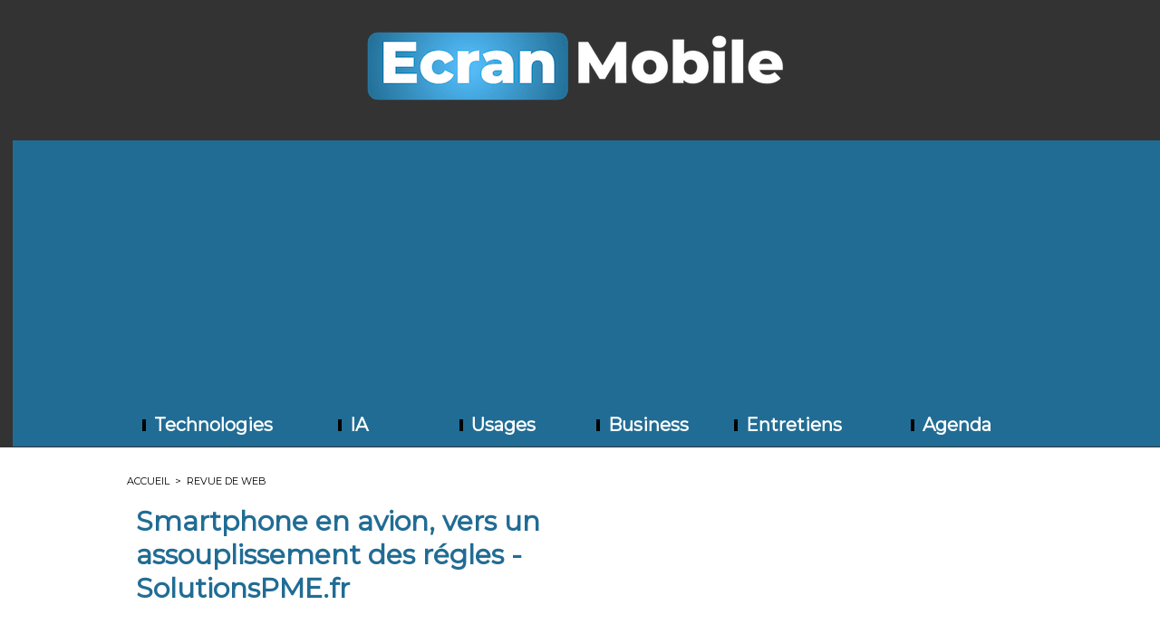

--- FILE ---
content_type: text/html; charset=UTF-8
request_url: https://www.ecranmobile.fr/Smartphone-en-avion-vers-un-assouplissement-des-regles-SolutionsPME-fr_a49684.html
body_size: 7601
content:
<!DOCTYPE html PUBLIC "-//W3C//DTD XHTML 1.0 Strict//EN" "http://www.w3.org/TR/xhtml1/DTD/xhtml1-strict.dtd">
<html xmlns="http://www.w3.org/1999/xhtml" xmlns:og="http://ogp.me/ns#"  xml:lang="fr" lang="fr">
<head>
<title>Smartphone en avion, vers un assouplissement des régles - SolutionsPME.fr</title>
 
<meta http-equiv="Content-Type" content="text/html; Charset=UTF-8" />
<meta name="author" lang="fr" content=" " />
<meta name="keywords" content="smartphone" />

<meta name="geo.position" content="48.8330222;2.3268889" />
<meta property="og:url" content="https://www.ecranmobile.fr/Smartphone-en-avion-vers-un-assouplissement-des-regles-SolutionsPME-fr_a49684.html" />
<meta property="og:type" content="article" />
<meta name="image" property="og:image" content="https://www.ecranmobile.fr/var/style/logo.jpg?v=1622041194" />
<meta property="og:title" content="Smartphone en avion, vers un assouplissement des régles - SolutionsPME.fr" />
<meta property="og:description" content="" />
<meta property="og:site_name" content="EcranMobile.fr" />
<meta property="twitter:card" content="summary_large_image" />
<meta property="twitter:title" content="Smartphone en avion, vers un assouplissement des régles..." />
<meta property="twitter:description" content="" />
<link rel="stylesheet" href="/var/style/style_1.css?v=1760539394" type="text/css" />
<link rel="stylesheet" media="only screen and (max-width : 800px)" href="/var/style/style_1101.css?v=1753632331" type="text/css" />
<link rel="stylesheet" href="/assets/css/gbfonts.min.css?v=1724246908" type="text/css">
<meta id="viewport" name="viewport" content="width=device-width, initial-scale=1.0, maximum-scale=1.0" />
<link id="css-responsive" rel="stylesheet" href="/_public/css/responsive.min.css?v=1731587507" type="text/css" />
<link rel="stylesheet" media="only screen and (max-width : 800px)" href="/var/style/style_1101_responsive.css?v=1753632331" type="text/css" />
<link rel="stylesheet" href="/var/style/style.1634303.css?v=1696257349" type="text/css" />
<link rel="stylesheet" href="/var/style/style.1634307.css?v=1462521248" type="text/css" />
<link href="https://fonts.googleapis.com/css?family=Montserrat|Dosis&display=swap" rel="stylesheet" type="text/css" />
<link rel="canonical" href="https://www.ecranmobile.fr/Smartphone-en-avion-vers-un-assouplissement-des-regles-SolutionsPME-fr_a49684.html" />
<link rel="amphtml" href="https://www.ecranmobile.fr/Smartphone-en-avion-vers-un-assouplissement-des-regles-SolutionsPME-fr_a49684.amp.html" />
<link rel="alternate" type="application/rss+xml" title="RSS" href="/xml/syndication.rss" />
<link rel="alternate" type="application/atom+xml" title="ATOM" href="/xml/atom.xml" />
<link rel="icon" href="/favicon.ico?v=1739196151" type="image/x-icon" />
<link rel="shortcut icon" href="/favicon.ico?v=1739196151" type="image/x-icon" />
<script src="/_public/js/jquery-1.8.3.min.js?v=1731587507" type="text/javascript"></script>
<script src="/_public/js/form.js?v=1731587507" type="text/javascript"></script>
<script src="/_public/js/compress_fonctions.js?v=1731587507" type="text/javascript"></script>
<script type="text/javascript" src="//platform.linkedin.com/in.js">lang:fr_FR</script>
<script type="text/javascript">
/*<![CDATA[*//*---->*/
selected_page = ['article', ''];
selected_page = ['article', '5498587'];

 var GBRedirectionMode = 'IF_FOUND';
/*--*//*]]>*/

</script>
 
<!-- Perso tags -->
<script async src="https://pagead2.googlesyndication.com/pagead/js/adsbygoogle.js?client=ca-pub-1107315945071035"
     crossorigin="anonymous"></script>

<script async custom-element="amp-auto-ads"
        src="https://cdn.ampproject.org/v0/amp-auto-ads-0.1.js">
</script>



<!-- Google tag (gtag.js) -->
<script async src="https://www.googletagmanager.com/gtag/js?id=G-SMZ0V1Y3NG"></script>
<script>
  window.dataLayer = window.dataLayer || [];
  function gtag(){dataLayer.push(arguments);}
  gtag('js', new Date());

  gtag('config', 'G-SMZ0V1Y3NG');
</script>

<!-- Google Tag Manager -->
<script>(function(w,d,s,l,i){w[l]=w[l]||[];w[l].push({'gtm.start':
new Date().getTime(),event:'gtm.js'});var f=d.getElementsByTagName(s)[0],
j=d.createElement(s),dl=l!='dataLayer'?'&l='+l:'';j.async=true;j.src=
'https://www.googletagmanager.com/gtm.js?id='+i+dl;f.parentNode.insertBefore(j,f);
})(window,document,'script','dataLayer','GTM-PMB9Z4J');</script>
<!-- End Google Tag Manager -->



<!-- FIN DE LA BALISE DESTINÉE À LA SECTION head -->


<style type="text/css">
.mod_1634303 img, .mod_1634303 embed, .mod_1634303 table {
	 max-width: 625px;
}

.mod_1634303 .mod_1634303_pub {
	 min-width: 633px;
}

.mod_1634303 .mod_1634303_pub .cel1 {
	 padding: 0;
}

.mod_1634303 .photo.left .mod_1634303_pub, .mod_1634303 .photo.right .mod_1634303_pub {
	 min-width: 316px; margin: 15px 10px;
}

.mod_1634303 .photo.left .mod_1634303_pub {
	 margin-left: 0;
}

.mod_1634303 .photo.right .mod_1634303_pub {
	 margin-right: 0;
}

.mod_1634303 .para_8201790 .photo {
	 position: relative;
}

</style>

<!-- Google Analytics -->
<script>
  (function(i,s,o,g,r,a,m){i['GoogleAnalyticsObject']=r;i[r]=i[r]||function(){
  (i[r].q=i[r].q||[]).push(arguments)},i[r].l=1*new Date();a=s.createElement(o),
  m=s.getElementsByTagName(o)[0];a.async=1;a.src=g;m.parentNode.insertBefore(a,m)
  })(window,document,'script','//www.google-analytics.com/analytics.js','ga');

  ga('create', 'UA-134439-6', 'auto');
  ga('send', 'pageview');

</script>
 
</head>

<body class="mep1 home">
<div class="stickyzone">

<div class="z_col130_td_inner">
<div id="z_col130" class="full">
<div class="z_col130_inner">
</div>
</div>
</div>
</div>
<div id="z_col_130_responsive" class="responsive-menu">


<!-- MOBI_swipe 9668592 -->
<div id="mod_9668592" class="mod_9668592 wm-module fullbackground  module-MOBI_swipe">
	 <div class="entete"><div class="fullmod">
		 <span>EcranMobile.fr</span>
	 </div></div>
	<div class="cel1">
		 <ul>
			 <li class="liens" data-link="rubrique,108309"><a href="/Technologies_r1.html" >			 <span>
			 Technologies
			 </span>
</a></li>
			 <li class="liens" data-link="rubrique,109588"><a href="/Usages_r5.html" >			 <span>
			 Usages
			 </span>
</a></li>
			 <li class="liens" data-link="rubrique,111073"><a href="/Business_r6.html" >			 <span>
			 Business
			 </span>
</a></li>
			 <li class="liens" data-link="rubrique,264320"><a href="/Entretiens_r11.html" >			 <span>
			 Entretiens
			 </span>
</a></li>
			 <li class="liens" data-link="rubrique,15133284"><a href="/IA_r16.html" >			 <span>
			 IA
			 </span>
</a></li>
		 </ul>
	</div>
</div>
</div>
<div id="main-responsive">

<div class="z_col0_td_inner z_td_colonne">
<!-- ********************************************** ZONE TITRE FULL ***************************************** -->
	 <div id="z_col0" class="full z_colonne">
		 <div class="z_col0_inner">
<div id="z_col0_responsive" class="module-responsive">

<!-- MOBI_titre 9668591 -->
<div id="mod_9668591" class="mod_9668591 module-MOBI_titre">
<div class="tablet-bg">
<div onclick="swipe()" class="swipe gbicongeneric icon-gbicongeneric-button-swipe-list"></div>
	 <a class="image mobile" href="https://www.ecranmobile.fr"><img src="https://www.ecranmobile.fr/photo/iphone_titre_9668591.png?v=1620922536" alt="Ecran Mobile en"  title="Ecran Mobile en" /></a>
	 <a class="image tablet" href="https://www.ecranmobile.fr"><img src="https://www.ecranmobile.fr/photo/ipad_titre_9668591.png?v=1620922574" alt="Ecran Mobile en"  title="Ecran Mobile en" /></a>
</div>
</div>
</div>

<!-- titre 3680632 -->
<div id="mod_3680632" class="mod_3680632 wm-module fullbackground "><div class="fullmod">
	 <div class="titre_image"><a href="https://www.ecranmobile.fr/"><img src="/photo/titre_3680632.png?v=1756224587" alt="EcranMobile.fr" title="EcranMobile.fr" class="image"/></a></div>
</div></div>
<div id="ecart_after_3680632" class="ecart_col0" style="display:none"><hr /></div>

<!-- barre_outils 3680638 -->
<div id="ecart_before_3680638" class="ecart_col0 " style="display:none"><hr /></div>
<div id="mod_3680638" class="mod_3680638 wm-module fullbackground  module-barre_outils"><div class="fullmod">
	 <table class="menu_ligne" cellpadding="0" cellspacing="0" ><tr>
		 <td class="id7 cel1 bouton">
			 <a data-link="rubrique,108309" href="/Technologies_r1.html">			 <img class="image middle nomargin" src="https://www.ecranmobile.fr/_images/preset/puces/shape1.gif?v=1732287502" alt=""  /> 
Technologies</a>
		 </td>
		 <td class="id4 cel2 bouton">
			 <a data-link="rubrique,15133284" href="/IA_r16.html">			 <img class="image middle nomargin" src="https://www.ecranmobile.fr/_images/preset/puces/shape1.gif?v=1732287502" alt=""  /> 
IA</a>
		 </td>
		 <td class="id2 cel1 bouton">
			 <a data-link="rubrique,109588" href="/Usages_r5.html">			 <img class="image middle nomargin" src="https://www.ecranmobile.fr/_images/preset/puces/shape1.gif?v=1732287502" alt=""  /> 
Usages</a>
		 </td>
		 <td class="id3 cel2 bouton">
			 <a data-link="rubrique,111073" href="/Business_r6.html">			 <img class="image middle nomargin" src="https://www.ecranmobile.fr/_images/preset/puces/shape1.gif?v=1732287502" alt=""  /> 
Business</a>
		 </td>
		 <td class="id6 cel1 bouton">
			 <a data-link="rubrique,264320" href="/Entretiens_r11.html">			 <img class="image middle nomargin" src="https://www.ecranmobile.fr/_images/preset/puces/shape1.gif?v=1732287502" alt=""  /> 
Entretiens</a>
		 </td>
		 <td class="id5 cel2 bouton">
			 <a data-link="agenda,all" href="/agenda/">			 <img class="image middle nomargin" src="https://www.ecranmobile.fr/_images/preset/puces/shape1.gif?v=1732287502" alt=""  /> 
Agenda</a>
		 </td>
	 </tr></table>
</div></div>
		 </div>
	 </div>
<!-- ********************************************** FIN ZONE TITRE FULL ************************************* -->
</div>
<div id="main">
<table id="main_table_inner" cellspacing="0">
<tr class="tr_median">
<td class="z_col1_td_inner z_td_colonne main-colonne">
<!-- ********************************************** COLONNE 1 ********************************************** -->
<div id="z_col1" class="z_colonne">
	 <div class="z_col1_inner z_col_median">
		 <div class="inner">
<div id="breads" class="breadcrump breadcrumbs">
	 <a href="https://www.ecranmobile.fr/">Accueil</a>
	 <span class="sepbread">&nbsp;&gt;&nbsp;</span>
	 <a href="/Revue-de-web_r7.html">Revue de web</a>
	 <div class="clear separate"><hr /></div>
</div>
<div id="mod_1634303" class="mod_1634303 wm-module fullbackground  page2_article article-49684">
	 <div class="cel1">
		 <div class="titre">
			 <h1 class="access">
				 Smartphone en avion, vers un assouplissement des régles - SolutionsPME.fr
			 </h1>
		 </div>
		 <br class="texte clear" />
		 <br class="texte clear" />
	 <div class="entry-content instapaper_body">
		 <br id="sep_para_1" class="sep_para access"/>
		 <div id="para_1" class="para_8201790 resize" style="">
			 <div class="texte">
				 <div class="access firstletter">
					 <table border="0" cellpadding="2" cellspacing="7" style="vertical-align:top;"><tr><td width="80" ali...<br /><br />Source : <a href="http://news.google.com/news/url?sa=t&amp;fd=R&amp;usg=AFQjCNHAw1woNq2o5LfvPVnKOJaJ-4-Kcg&amp;url=http://www.lemondeinformatique.fr/actualites/lire-smartphone-en-avion-vers-un-assouplissement-des-regles-53523.html" class="link">http://news.google.com/news/url?sa=t&amp;fd=R&amp;...</a>
				 </div>
			 </div>
<div class="hide_module_inside" style="clear:both;margin:10px 0">
</div>
			 <div class="clear"></div>
		 </div>
	 </div>
		 <br class="texte clear" />
		 <br class="texte clear" />
<br />		 <div class="bloc_tags auteur">
			 <div class="access"><span class="code_tags">Tags</span> : 
<a  class="liens" href='/tags/smartphone/'>smartphone</a>
			 </div>
		 </div>
		 <div id="date" class="date">
			 <div class="access">Vendredi 10 Mai 2013</div>
		 </div>
		 <br class="texte clear" />
<iframe class="sharing" src="//www.facebook.com/plugins/like.php?href=https%3A%2F%2Fwww.ecranmobile.fr%2FSmartphone-en-avion-vers-un-assouplissement-des-regles-SolutionsPME-fr_a49684.html&amp;layout=button_count&amp;show_faces=false&amp;width=100&amp;action=like&amp;colorscheme=light" scrolling="no" frameborder="0" allowTransparency="true" style="float:left; border:none; overflow:hidden; width:105px; height:20px;"></iframe>
<iframe class="sharing" allowtransparency="true" frameborder="0" scrolling="no" src="//platform.twitter.com/widgets/tweet_button.html?url=http%3A%2F%2Fxfru.it%2Fa5x9Sb&amp;counturl=https%3A%2F%2Fwww.ecranmobile.fr%2FSmartphone-en-avion-vers-un-assouplissement-des-regles-SolutionsPME-fr_a49684.html&amp;text=Smartphone%20en%20avion%2C%20vers%20un%20assouplissement%20des%20r%C3%A9gles%20-%20SolutionsPME.fr&amp;count=horizontal" style="float:left;width:115px; height:20px;"></iframe>
<div class="sharing" style="float: left; width:115px; height:20px;">
<script type="IN/Share" data-url="https://www.ecranmobile.fr/Smartphone-en-avion-vers-un-assouplissement-des-regles-SolutionsPME-fr_a49684.html" data-counter="right"></script>
</div>
<div class="clear"></div>
		 <div id="entete_liste">
		 <br />
		 <div class="entete_liste" style="float:left">
			 <div class="access" style="padding-top:5px">A lire également</div>
		 </div>
		 <div class="titre_liste pager" style="float:right; padding:0 0 10px 0">
			 <a class="sel" rel="nofollow" href="javascript:void(0)" onclick="recharge('entete_liste', 'https://www.ecranmobile.fr/mymodule/1634303/', '', 'start=-2&amp;numero=49684&amp;java=false&amp;ajax=true&amp;show=liste_articles&amp;mod_size=2')">&lt;</a>
			 <a href="javascript:void(0)" rel="nofollow" onclick="recharge('entete_liste', 'https://www.ecranmobile.fr/mymodule/1634303/', '', 'start=2&amp;numero=49684&amp;java=false&amp;ajax=true&amp;show=liste_articles&amp;mod_size=2')">&gt;</a>
		 </div>
		 <div class="break" style="padding-bottom: 10px"></div>
			 <table class="same_rub inner" cellpadding="0" cellspacing="0"><tr style="margin:0 auto">
		 <td class="bloc_liste" style="padding-right:5px;">
		 <div class="titre_liste bloc">
			 <div class="" style="position: relative; display:block; padding-top: 163px; cursor:pointer" onclick="location.href = 'https://www.ecranmobile.fr/Les-Nouveaux-Horizons-de-l-IA-dans-la-Medecine_a77773.html'"></div>
			 <h3 class="access">
			 <span class="date">Mercredi 19 Mars 2025 - 14:22</span>			 <a class="access" href="/Les-Nouveaux-Horizons-de-l-IA-dans-la-Medecine_a77773.html">			 <img class="image middle nomargin" src="https://www.ecranmobile.fr/_images/preset/puces/arrow21.gif?v=1732287502" alt=""  /> 
Les Nouveaux Horizons de l’IA dans la Médecine</a>
			 </h3>
		 </div>
		 </td>
		 <td class="bloc_liste" style="padding-left:5px;">
		 <div class="titre_liste bloc">
			 <div class="" style="position: relative; display:block; padding-top: 163px; cursor:pointer" onclick="location.href = 'https://www.ecranmobile.fr/Role-des-Agents-Autonomes-dans-l-IA_a77542.html'"></div>
			 <h3 class="access">
			 <span class="date">Vendredi 24 Janvier 2025 - 09:39</span>			 <a class="access" href="/Role-des-Agents-Autonomes-dans-l-IA_a77542.html">			 <img class="image middle nomargin" src="https://www.ecranmobile.fr/_images/preset/puces/arrow21.gif?v=1732287502" alt=""  /> 
Rôle des Agents Autonomes dans l’IA</a>
			 </h3>
		 </div>
		 </td>
			 </tr></table>
		 </div>
 
		 <br />
		 <!-- page2_commentaire -->
		 <a id="comments"></a>
		 <div id="mod_1634307" class="param_commentaire view_comment mod_1634307 wm-module fullbackground ">
			 <div class="cel1">
				 <div class="infos">
					 <a href="/Smartphone-en-avion-vers-un-assouplissement-des-regles-SolutionsPME-fr_a49684.html?com#comments">Ajouter un commentaire</a>
				 </div>
				 <div class="clear separate"><hr /></div>
		 </div>
		 </div>
 
		 <p class="boutons_ligne">
			 <a class="access" href="/Technologies_r1.html">Technologies</a>
			 <span class="access"> | </span>
			 <a class="access" href="/IA_r16.html">IA</a>
			 <span class="access"> | </span>
			 <a class="access" href="/Entretiens_r11.html">Entretiens</a>
			 <span class="access"> | </span>
			 <a class="access" href="/Usages_r5.html">Usages</a>
			 <span class="access"> | </span>
			 <a class="access" href="/Business_r6.html">Business</a>
			 <span class="access"> | </span>
			 <a class="access" href="/Revue-de-web_r7.html">Revue de web</a>
			 <span class="access"> | </span>
			 <a class="access" href="/Focus_r15.html">Focus</a>
		 </p>
	 </div>
</div>
<div id="ecart_after_1634303" class="ecart_col1"><hr /></div>
		 </div>
	 </div>
</div>
<!-- ********************************************** FIN COLONNE 1 ****************************************** -->
</td>
<td class="z_col2_td_inner z_td_colonne">
<!-- ********************************************** COLONNE 2 ********************************************** -->
<div id="z_col2" class="z_colonne">
	 <div class="z_col2_inner z_col_median">
		 <div class="inner">

<!-- recherche 12648880 -->
<div id="mod_12648880" class="mod_12648880 wm-module fullbackground  recherche type-1">
	 <form id="form_12648880" action="/search/" method="get" enctype="application/x-www-form-urlencoded" >
	 <div class="entete"><div class="fullmod">
		 <span>Recherche Archives</span>
	 </div></div>
		 <div class="cel1">
			 			 <span><span class="cel">
<input type="text" style="width:250px" id="keyword_12648880" name="keyword" value="" class="button"   />			 </span><span class="cel">
<input type="image" src="/_images/icones/ok_10.png?v=1731587505" alt="OK" title="OK" />
			 </span></span>
			 <div class="avance" style="margin-top:5px">
				 <a href="/search/?avance=1">Recherche avancée</a>
			 </div>
		 </div>
	 </form>
</div>
<div id="ecart_after_12648880" class="ecart_col2"><hr /></div>

<!-- agenda 12623076 -->
<div id="ecart_before_12623076" class="ecart_col2 responsive" style="display:none"><hr /></div>
<div id="mod_12623076" class="mod_12623076 wm-module fullbackground  module-agenda type-2">
	 <div class="entete"><div class="fullmod">
		 <a href="/agenda/">Agenda</a>
	 </div></div>
	 <ul class="liste_agenda">
		 <li class="cel1 alone">
			 <div class="evenement">
				 <div class="timeline">Mardi 24 Mars</div>
				 <img class="image middle nomargin" src="https://www.ecranmobile.fr/_images/preset/puces/arrow60.png?v=1732287502" alt=""  /> 
				 <a href="https://www.ecranmobile.fr/agenda/all4customer-2026_ae1903455.html">all4customer 2026 (au 26/03/2026)</a><br />
			 </div>
		 </li>
	 </ul>
</div>
<div id="ecart_after_12623076" class="ecart_col2"><hr /></div>

<!-- xml 28695032 -->
<div id="mod_28695032" class="mod_28695032 wm-module fullbackground  module-xml">
	 <div class="entete"><div class="fullmod">
		 <span>Entretiens</span>
	 </div></div>
	 <ul class="xml">
		 <li class="cel1 first">
			 <h3 class="titre">
					 <img class="image middle nomargin" src="https://www.ecranmobile.fr/_images/preset/puces/arrow18.gif?v=1732287502" alt=""  /> 
				 <a href="https://www.ecranmobile.fr/​Barak-Witkowski-Appsflyer-Les-marketeurs-peuvent-desormais-visualiser-un-parcours-client-unifie_a78502.html" >
					 ​Barak Witkowski, Appsflyer : « Les marketeurs peuvent désormais visualiser un parcours client unifié »
				 </a>
			 </h3>
			 <div class="photo">
				 <a href="https://www.ecranmobile.fr/​Barak-Witkowski-Appsflyer-Les-marketeurs-peuvent-desormais-visualiser-un-parcours-client-unifie_a78502.html" ><img src="https://www.ecranmobile.fr/photo/art/imagette/92720871-64942816.jpg" class="image" width="48" alt="https://www.ecranmobile.fr/​Barak-Witkowski-Appsflyer-Les-marketeurs-peuvent-desormais-visualiser-un-parcours-client-unifie_a78502.html" /></a>
			 </div>
			 <div class="texte">
				 <a href="https://www.ecranmobile.fr/​Barak-Witkowski-Appsflyer-Les-marketeurs-peuvent-desormais-visualiser-un-parcours-client-unifie_a78502.html" >Chief Product Officer chez AppsFlyer, ​Barak Witkowski revient sur les dernières innovation de c...</a>
			 </div>
			 <div class="clear"></div>
<div class="date">
21/11/2025 12:30 - <span class="auteur">Jérôme Bouteiller</span></div>
		 </li>
		 <li class="cel2">
			 <h3 class="titre">
					 <img class="image middle nomargin" src="https://www.ecranmobile.fr/_images/preset/puces/arrow18.gif?v=1732287502" alt=""  /> 
				 <a href="https://www.ecranmobile.fr/​Vincent-Pillet-UserADgents-Le-store-de-ChatGPT-peut-bousculer-les-usages_a78496.html" >
					 ​Vincent Pillet, UserADgents : « Le store de ChatGPT peut bousculer les usages »
				 </a>
			 </h3>
			 <div class="photo">
				 <a href="https://www.ecranmobile.fr/​Vincent-Pillet-UserADgents-Le-store-de-ChatGPT-peut-bousculer-les-usages_a78496.html" ><img src="https://www.ecranmobile.fr/photo/art/imagette/92685710-64926035.jpg" class="image" width="48" alt="https://www.ecranmobile.fr/​Vincent-Pillet-UserADgents-Le-store-de-ChatGPT-peut-bousculer-les-usages_a78496.html" /></a>
			 </div>
			 <div class="texte">
				 <a href="https://www.ecranmobile.fr/​Vincent-Pillet-UserADgents-Le-store-de-ChatGPT-peut-bousculer-les-usages_a78496.html" >Intégration de l’intelligence artificielle dans les applications, montée en puissance de...</a>
			 </div>
			 <div class="clear"></div>
<div class="date">
20/11/2025 08:30 - <span class="auteur">Jérôme Bouteiller</span></div>
		 </li>
		 <li class="cel1">
			 <h3 class="titre">
					 <img class="image middle nomargin" src="https://www.ecranmobile.fr/_images/preset/puces/arrow18.gif?v=1732287502" alt=""  /> 
				 <a href="https://www.ecranmobile.fr/​Oren-Kaniel-Appsflyer-la-veritable-limite-du-marketing-c-est-l-attention-pas-la-technologie_a78489.html" >
					 ​Oren Kaniel, Appsflyer : « la véritable limite du marketing, c’est l’attention, pas la technologie »
				 </a>
			 </h3>
			 <div class="photo">
				 <a href="https://www.ecranmobile.fr/​Oren-Kaniel-Appsflyer-la-veritable-limite-du-marketing-c-est-l-attention-pas-la-technologie_a78489.html" ><img src="https://www.ecranmobile.fr/photo/art/imagette/92657519-64912409.jpg" class="image" width="48" alt="https://www.ecranmobile.fr/​Oren-Kaniel-Appsflyer-la-veritable-limite-du-marketing-c-est-l-attention-pas-la-technologie_a78489.html" /></a>
			 </div>
			 <div class="texte">
				 <a href="https://www.ecranmobile.fr/​Oren-Kaniel-Appsflyer-la-veritable-limite-du-marketing-c-est-l-attention-pas-la-technologie_a78489.html" >Cofondateur et PDG d’AppsFlyer évoque l’élargissement du périmètre d’Appsflyer et l’intégration d...</a>
			 </div>
			 <div class="clear"></div>
<div class="date">
19/11/2025 08:00 - <span class="auteur">Jérôme Bouteiller</span></div>
		 </li>
		 <li class="cel2 last">
			 <h3 class="titre">
					 <img class="image middle nomargin" src="https://www.ecranmobile.fr/_images/preset/puces/arrow18.gif?v=1732287502" alt=""  /> 
				 <a href="https://www.ecranmobile.fr/​Jerome-Granados-GoodBarber-Le-vibe-coding-et-le-No-Code-ne-s-adressent-pas-aux-memes-cibles_a78467.html" >
					 ​Jérôme Granados, GoodBarber : « Le vibe coding et le No Code ne s’adressent pas aux mêmes cibles »
				 </a>
			 </h3>
			 <div class="photo">
				 <a href="https://www.ecranmobile.fr/​Jerome-Granados-GoodBarber-Le-vibe-coding-et-le-No-Code-ne-s-adressent-pas-aux-memes-cibles_a78467.html" ><img src="https://www.ecranmobile.fr/photo/art/imagette/92382875-64798935.jpg" class="image" width="48" alt="https://www.ecranmobile.fr/​Jerome-Granados-GoodBarber-Le-vibe-coding-et-le-No-Code-ne-s-adressent-pas-aux-memes-cibles_a78467.html" /></a>
			 </div>
			 <div class="texte">
				 <a href="https://www.ecranmobile.fr/​Jerome-Granados-GoodBarber-Le-vibe-coding-et-le-No-Code-ne-s-adressent-pas-aux-memes-cibles_a78467.html" >A l’occasion du lancement de la fonctionnalité « RAG chatbot », Jérôme Granados, directeu...</a>
			 </div>
			 <div class="clear"></div>
<div class="date">
07/11/2025 15:40 - <span class="auteur">Jérôme Bouteiller</span></div>
		 </li>
	 </ul>
</div>
<div id="ecart_after_28695032" class="ecart_col2"><hr /></div>

<!-- services_web2 12623137 -->
<div id="ecart_before_12623137" class="ecart_col2 responsive" style="display:none"><hr /></div>
<div id="mod_12623137" class="mod_12623137 wm-module fullbackground  services_web2">
		 <div class="cel1">
					 <div class="lien">
						 <a href="https://www.facebook.com/EcranMobile/" style="height: 46px; line-height: 46px" target="_blank"><img src="/_images/services_web2/set1/facebook.png" alt="Facebook" title="Facebook" /></a>
						 <a href="https://www.facebook.com/EcranMobile/" target="_blank">Facebook</a>
					 </div>
					 <div class="lien">
						 <a href="https://twitter.com/Ecranmobilefr" style="height: 46px; line-height: 46px" target="_blank"><img src="/_images/services_web2/set1/twitter.png" alt="Twitter" title="Twitter" /></a>
						 <a href="https://twitter.com/Ecranmobilefr" target="_blank">Twitter</a>
					 </div>
					 <div class="lien">
						 <a href="http://www.ecranmobile.fr/xml/syndication.rss" style="height: 46px; line-height: 46px" target="_blank"><img src="/_images/services_web2/set1/rss.png" alt="Rss" title="Rss" /></a>
						 <a href="http://www.ecranmobile.fr/xml/syndication.rss" target="_blank">Rss</a>
					 </div>
					 <div class="lien">
						 <a href="https://www.linkedin.com/company/ecranmobile/" style="height: 46px; line-height: 46px" target="_blank"><img src="/_images/services_web2/set1/linkedin.png" alt="LinkedIn" title="LinkedIn" /></a>
						 <a href="https://www.linkedin.com/company/ecranmobile/" target="_blank">LinkedIn</a>
					 </div>
					 <div class="lien">
						 <a href="https://www.ecranmobile.fr/newsletter" style="height: 46px; line-height: 46px" ><img src="/_images/services_web2/set1/newsletter.png" alt="Newsletter" title="Newsletter" /></a>
						 <a href="https://www.ecranmobile.fr/newsletter" >Newsletter</a>
					 </div>
	 <div class="clear"></div>
		 </div>
</div>
<div id="ecart_after_12623137" class="ecart_col2"><hr /></div>

<!-- html 54482549 -->
<div id="ecart_before_54482549" class="ecart_col2 responsive" style="display:none"><hr /></div>
	 <!-- Google Tag Manager (noscript) -->
<noscript><iframe src="https://www.googletagmanager.com/ns.html?id=GTM-PMB9Z4J"
height="0" width="0" style="display:none;visibility:hidden"></iframe></noscript>
<!-- End Google Tag Manager (noscript) -->
<div id="ecart_after_54482549" class="ecart_col2"><hr /></div>

<!-- html 62661204 -->
<div id="ecart_before_62661204" class="ecart_col2 responsive" style="display:none"><hr /></div>
	 <script async type="application/javascript"
        src="https://news.google.com/swg/js/v1/swg-basic.js"></script>
<script>
  (self.SWG_BASIC = self.SWG_BASIC || []).push( basicSubscriptions => {
    basicSubscriptions.init({
      type: "NewsArticle",
      isPartOfType: ["Product"],
      isPartOfProductId: "CAowy4PqBw:openaccess",
      clientOptions: { theme: "light", lang: "fr" },
    });
  });
</script>
<div id="ecart_after_62661204" class="ecart_col2"><hr /></div>

<!-- xml 73741705 -->
<div id="mod_73741705" class="mod_73741705 wm-module fullbackground  module-xml">
	 <div class="entete"><div class="fullmod">
		 <span>Flux RSS</span>
	 </div></div>
</div>
		 </div>
	 </div>
</div>
<!-- ********************************************** FIN COLONNE 2 ****************************************** -->
</td>
</tr>

</table>

</div>
<div class="z_col100_td_inner z_td_colonne">
<!-- ********************************************** ZONE OURS FULL ***************************************** -->
	 <div id="z_col100" class="full z_colonne">
		 <div class="z_col100_inner">

<!-- ours 1634304 -->
<div id="mod_1634304" class="mod_1634304 wm-module fullbackground  module-ours"><div class="fullmod">
	 <div class="legal">
		 (c) Ecran Mobile 2008 - 2025 redaction (@) ecranmobile.fr
	 </div>
	 <div class="bouton">
		 <a href="/sitemap/">Plan du site</a>
		 <span> | </span>
		 <img src="/_images/icones/rssmini.gif" alt="RSS" class="image" /> <a href="/feeds/">Syndication</a>
		 <span> | </span>
		 <a href="/tags/">Tags</a>
	</div>
</div></div>
<div id="ecart_after_1634304" class="ecart_col100"><hr /></div>

<!-- html 54481662 -->
<div id="ecart_before_54481662" class="ecart_col100 responsive" style="display:none"><hr /></div>
	 
		 </div>
	 </div>
<!-- ********************************************** FIN ZONE OURS FULL ************************************* -->
</div>
</div>
<script type="text/javascript">
/*<![CDATA[*//*---->*/
if (typeof wm_select_link === 'function') wm_select_link('.mod_9668592 .liens');

$(function() {
    var ok_search = false;
    var search = document.location.pathname.replace(/^(.*)\/search\/([^\/]+)\/?(.*)$/, '$2');
    if (search != '' && search != document.location.pathname)	{ 
        ok_search = true;
    } else {
        search = document.location.search.replace(/^\?(.*)&?keyword=([^&]*)&?(.*)/, '$2');
        if (search != '' && search != document.location.search)	{
            ok_search = true;
        }
    }
    if (ok_search) {
        $('#icon-search-12648880').trigger('click');
        $('#keyword_safe_12648880').hide(); 
        $('#keyword_12648880').val(decodeURIComponent(search).replace('+', ' ')).show();
    }
});

    //Events Section
    $(document).on('click', '#mod_12623076 .eventDate', function(e) {
        var items = $('.expandableEvent');
        var li = $(e.currentTarget).parent();
      
        //Backdoors Expandable Mode 
        items.not(li).removeClass('selected').addClass('notSelected').find('.evenement').slideUp();
        li.toggleClass('selected').toggleClass('notSelected').find('.evenement').toggle('slide');
        
    });
    

	
	var maxWidth12623137 = 0;
	$('.mod_12623137 div.lien').each(function() { 
		width = $(this).innerWidth();
		if (width > maxWidth12623137)	maxWidth12623137 = width;
	});
	
	$('.mod_12623137 div.lien').each(function() {
		width = $(this).innerWidth();
		if (width <= maxWidth12623137)	$(this).css('width', maxWidth12623137 + 'px');
	});
	
/*--*//*]]>*/
</script>
</body>

</html>


--- FILE ---
content_type: text/html; charset=utf-8
request_url: https://www.google.com/recaptcha/api2/aframe
body_size: 266
content:
<!DOCTYPE HTML><html><head><meta http-equiv="content-type" content="text/html; charset=UTF-8"></head><body><script nonce="zCKAiro8QOqhBAzlma9dzw">/** Anti-fraud and anti-abuse applications only. See google.com/recaptcha */ try{var clients={'sodar':'https://pagead2.googlesyndication.com/pagead/sodar?'};window.addEventListener("message",function(a){try{if(a.source===window.parent){var b=JSON.parse(a.data);var c=clients[b['id']];if(c){var d=document.createElement('img');d.src=c+b['params']+'&rc='+(localStorage.getItem("rc::a")?sessionStorage.getItem("rc::b"):"");window.document.body.appendChild(d);sessionStorage.setItem("rc::e",parseInt(sessionStorage.getItem("rc::e")||0)+1);localStorage.setItem("rc::h",'1769318919662');}}}catch(b){}});window.parent.postMessage("_grecaptcha_ready", "*");}catch(b){}</script></body></html>

--- FILE ---
content_type: text/css
request_url: https://www.ecranmobile.fr/var/style/style.1634307.css?v=1462521248
body_size: 894
content:
.mod_1634307 {position: relative;}.mod_1634307 .entete_com{background-color: transparent;border-bottom: 1px dashed #CCCCCC;position: relative;margin: 0;padding: 0;color: #216C94;text-align: left;text-decoration: none;text-transform: uppercase;font: normal 16px "Impact", monospace;}.mod_1634307 .cel1{border: none;position: relative;background-color: transparent;padding: 0px 0px;}.mod_1634307 .encadre{border: #DBDBDB 1px solid;background-color: #FFFFFF;padding: 1ex;margin-bottom: 1ex;position: relative;}.mod_1634307 .encadre_highlight{border: #C9C9C9 1px solid;background-color: #F1F1F1;padding: 1ex;margin-bottom: 1ex;position: relative;}.mod_1634307 .encadre_alterne{border: #DBDBDB 1px solid;background-color: #FFFFFF;padding: 1ex;margin-bottom: 1ex;position: relative;}.mod_1634307 .postedby{margin-bottom: 5px;}.mod_1634307 .url{margin-top: 5px;}#title_new_comment{margin-bottom: 5px;position: relative;font-size: 1.3em;}.mod_1634307 .infos, .mod_1634307 .infos a, .mod_1634307 .message a.infos{text-transform: none;color: #000000;text-align: justify;text-decoration: none;font: bold  12px "Arial", sans-serif;float: none;}.mod_1634307 .message{text-decoration: none;color: #222222;text-align: justify;font: normal 12px "Arial", sans-serif;}.mod_1634307 .liens, .mod_1634307 .liens a, .mod_1634307 a.link, .mod_1634307 .message a{text-decoration: none;text-align: justify;color: #222222;font: normal 12px "Arial", sans-serif;}.mod_1634307 .liens a:hover, .mod_1634307 a.liens:hover, .mod_1634307 a.link:hover, .mod_1634307 .message a:hover{text-decoration: underline;background: transparent;font-weight: normal;}.mod_1634307 .infos_restri{text-decoration: none;color: #222222;text-align: justify;font: normal 12px "Arial", sans-serif;font-size: 1.3em;margin-bottom: 1em;}.mod_1634307 .infos_restri a{color: #000000;font-weight: bold;text-decoration: none;}.mod_1634307 .submit{text-align: center;padding: 0px 0px;}.mod_1634307 .alert{display: none;}.mod_1634307 .alert_submit{margin: 10px 0;padding: 0px 0px;}.mod_1634307 .alert_submit input{margin-right: 10px;}.mod_1634307 form{text-align: left;}.mod_1634307 label, .mod_1634307 .radiorow{display: block;padding-top: 8px;padding-bottom: 2px;}.mod_1634307 .inputrow input, .mod_1634307 .inputrow select, .mod_1634307 .inputrow textarea{width: 95%;}.mod_1634307 .error{text-decoration: none;color: #222222;text-align: justify;font: normal 12px "Arial", sans-serif;font-weight: normal;color: red;margin-top: 5px;}.mod_1634307 .field_error{color: red;border: 1px solid red;background: #fae7e9;}.mod_1634307 #infos_fond_div{text-decoration: none;color: #222222;text-align: justify;font: normal 12px "Arial", sans-serif;color: red;border: 1px solid red;background-color: white;margin-bottom: 15px;padding: 10px;text-align: center;}.mod_1634307 .lire_suite{text-align: right;}.mod_1634307 .lire_suite a, .mod_1634307 .lire_suite img{text-decoration: none;color: #222222;font: 12px "Arial", sans-serif;padding-right: 1ex;}.mod_1634307 .pager, .mod_1634307 .pager a{text-decoration: none;text-align: left;color: #CCCCCC;font: bold  12px "Arial", sans-serif;font-weight: normal;}.mod_1634307 .pager{padding: 10px 0;text-decoration: none;}.mod_1634307 .pager a{border: #CCCCCC 1px solid;background-color: #EEEEEE;padding: 0 2px;padding: 2px 6px;line-height: 24px;}.mod_1634307 .pager a:hover, .mod_1634307 .pager .sel{color: #FFFFFF;text-decoration: none;background: #216C94;font-weight: bold;border: #FFFFFF 1px solid;font-weight: bold;}.mod_1634307 .pager .sel{text-decoration: none;}.mod_1634307 .pager span{padding: 2px 6px;}.mod_1634307 .pager a span{padding: 0;}.mod_1634307 .forpager{border-bottom: none;border-left: none;border-right: none;}